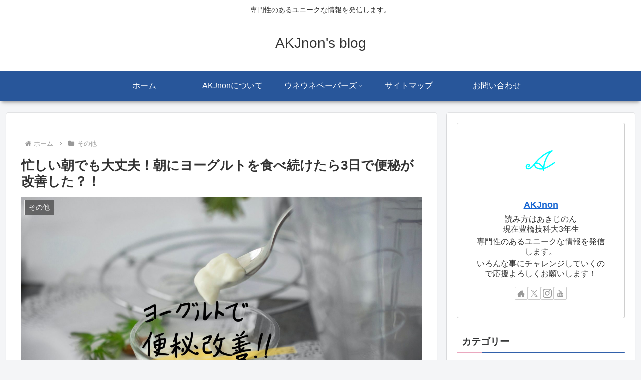

--- FILE ---
content_type: text/html; charset=utf-8
request_url: https://www.google.com/recaptcha/api2/aframe
body_size: 266
content:
<!DOCTYPE HTML><html><head><meta http-equiv="content-type" content="text/html; charset=UTF-8"></head><body><script nonce="vHyaqggauIfZKuiK1iCkaw">/** Anti-fraud and anti-abuse applications only. See google.com/recaptcha */ try{var clients={'sodar':'https://pagead2.googlesyndication.com/pagead/sodar?'};window.addEventListener("message",function(a){try{if(a.source===window.parent){var b=JSON.parse(a.data);var c=clients[b['id']];if(c){var d=document.createElement('img');d.src=c+b['params']+'&rc='+(localStorage.getItem("rc::a")?sessionStorage.getItem("rc::b"):"");window.document.body.appendChild(d);sessionStorage.setItem("rc::e",parseInt(sessionStorage.getItem("rc::e")||0)+1);localStorage.setItem("rc::h",'1768694722539');}}}catch(b){}});window.parent.postMessage("_grecaptcha_ready", "*");}catch(b){}</script></body></html>